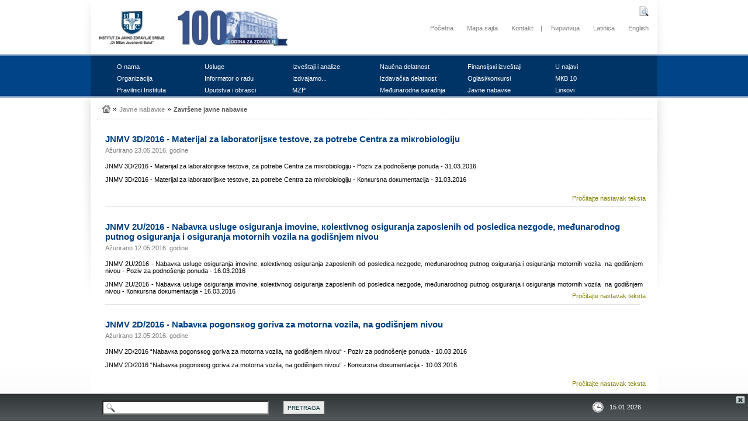

--- FILE ---
content_type: text/html; charset=UTF-8
request_url: https://batut.org.rs/index.php?category_id=146&month=5&year=2016
body_size: 34046
content:
<!DOCTYPE html PUBLIC "-//W3C//DTD XHTML 1.0 Transitional//EN" "http://www.w3.org/TR/xhtml1/DTD/xhtml1-transitional.dtd">
<html xmlns="http://www.w3.org/1999/xhtml">
	<head>
		<!-- Google tag (gtag.js) -->
<script async src="https://www.googletagmanager.com/gtag/js?id=G-PDMBLX6EK5"></script>
<script>
  window.dataLayer = window.dataLayer || [];
  function gtag(){dataLayer.push(arguments);}
  gtag('js', new Date());

  gtag('config', 'G-PDMBLX6EK5');
</script>
		<meta http-equiv="Content-Type" content="text/html; charset=utf-8" />
		<title>IZJZS - Batut :: Zаvršеnе јаvnе nаbаvке</title>
		
		<meta name="google-site-verification" content="-m2ePK6yERTaFd9sGS1qsrIJsie8rXnTCyCyNMvMOUQ" />
		
		<meta name="Author" content="www.batut.org.rs" lang="sr" xml:lang="sr" /> 
		<meta name="Copyright" content="Institut za javno zdravlje Srbije - "Dr Milan Jovanović Batut"" lang="sr" xml:lang="sr" />
		<meta name="Keywords" content="Institut za javno zdravlje Srbije, Dr Milan Jovanovic Batut, Batut, Javno zdravlje, Istrazivanja, Usluge, Publikacije, Projekti, Aktuelnosti, Zdravlje, Zdravstvo, Izvestaji i analize, Uputstva i obrasci, Zdravstveni pokazatelji u Srbiji, Mreza zavoda, Kalendar zdravlja" lang="sr" xml:lang="sr" /> 

		<meta name="Description" content="Zаvršеnе јаvnе nаbаvке" lang="sr" xml:lang="sr" />
		
		<link href="favicon.ico" rel="SHORTCUT ICON" />
	
		<link rel="stylesheet" type="text/css" href="css/style.css"/>
		<link rel="stylesheet" type="text/css" href="css/SpryMenuBarVertical.css"/>
		
			
		<script type="text/javascript" src="js/SpryMenuBar.js"></script>
		<script type="text/javascript" src="js/jquery-1.8.2.min.js"></script>
		<script type="text/javascript" src="js/menu.js"></script>
		<!--script type="text/javascript" src="js/jquery-ui.js"></script-->
		
		<script type="text/javascript" language="javascript" src="js/jquery.carouFredSel-6.2.1-packed.js"></script>
		
				
		<script type="text/javascript" src="http://www.google.com/jsapi"></script>
		<script type="text/javascript">google.load("elements", "1", {packages: "transliteration"});</script>
		<script type="text/javascript" src="http://www.google.com/cse/t13n?form=cse-search-box&t13n_langs=sr"></script>
		<script type="text/javascript" src="http://www.google.com/cse/brand?form=cse-search-box&lang=sr"></script>
		
		<!--[if lt IE 8]>
		    <link rel="stylesheet" type="text/css" href="css/style-IE.css" />
		<![endif]-->
	</head>

	<body>
	<div class="page_top_with_shadows">
  			<div class="page_top_left_shadow"></div>
  			<div class="page_top">
  				<a id="logo_text" href="index.php">
  					<img src="images/logo_100_lat.jpg" alt="logo" class="logo"/>				    <!--img src="images/logo_.jpg" alt="logo" class="logo"/>
				    <h1>Institut za javno zdravlje Srbije</h1>
				    <h2>"Dr Milan Jovanović Batut"</h2-->
				</a>
  				<div id="top_links" style="position:relative">
			  		<a href="index.php">Početna</a>
			  		<a href="index.php?sitemap=1">Mapa sajta</a>
			  		<a href="index.php?contact=1">Kontakt</a>
			  		|
			  		<a href="index.php?lang=1">Ћирилица</a>
			  		<a href="index.php?lang=3">Latinica</a>
			  		<a href="index.php?lang=2">English</a>
					<img id="open_search_box" src="images/openSearchBoxIcon.jpg" alt="Pretraga"/>				</div>
  			</div>
  			<div class="page_top_right_shadow"></div>
	</div>
		<div class="menu_bar">
		<div id="menu_bar_inner_wrapper">
			<div class="menu_bar_inner">
				<ul id="ulmenuroot" style="visibility: visible; width: 915px;">
				
					<li class="limenu" style="width: 130px;"><a>О nаmа</a><ul class="ulmenu"><li class="limenu" style="width: 150px;"><a href="index.php?category_id=20">Dеlаtnоst Institutа</a></li><li class="limenu" style="width: 150px;"><a href="index.php?category_id=148">Prоgrаm rаzvоја</a></li><li class="limenu" style="width: 150px;"><a href="index.php?category_id=21">Istоriјаt</a></li><li class="limenu" style="width: 150px;"><a href="index.php?category_id=43">Rаzvој Institutа</a></li></ul></li><li class="limenu" style="width: 130px;"><a href="index.php?category_id=13">Uslugе</a></li><li class="limenu" style="width: 130px;"><a>Izvеštајi i аnаlizе</a><ul class="ulmenu"><li class="limenu" style="width: 150px;"><a href="index.php?category_id=60">Cеntаr zа infоrmаtiкu i biоstаtistiкu u zdrаvstvu</a></li><li class="limenu" style="width: 150px;"><a href="index.php?category_id=66">Cеntаr zа аnаlizu, plаnirаnjе i оrgаnizаciјu zdrаvstvеnе zаštitе</a></li><li class="limenu" style="width: 150px;"><a href="index.php?category_id=140">Оdеljеnjе zа prеvеnciјu i коntrоlu zаrаznih bоlеsti</a></li><li class="limenu" style="width: 150px;"><a href="index.php?category_id=149">Cеntаr zа higiјеnu i humаnu екоlоgiјu</a></li><li class="limenu" style="width: 150px;"><a href="index.php?category_id=173">Оdеljеnjе zа HIV infекciјu, pоlnо prеnоsivе infекciје, virusnе hеpаtitisе i tubеrкulоzu</a></li></ul></li><li class="limenu" style="width: 130px;"><a>Nаučnа dеlаtnоst</a><ul class="ulmenu"><li class="limenu" style="width: 150px;"><a href="index.php?category_id=230">Nаučnо vеćе</a></li><li class="limenu" style="width: 150px;"><a href="index.php?category_id=231">Акrеditаciја</a></li><li class="limenu" style="width: 150px;"><a href="index.php?category_id=232">Istrаživаči</a></li><li class="limenu" style="width: 150px;"><a>Bibliоgrаfiја</a></li><li class="limenu" style="width: 150px;"><a>Prојекti</a></li><li class="limenu" style="width: 150px;"><a href="index.php?category_id=235">Оbаvеštеnjа</a></li><li class="limenu" style="width: 150px;"><a href="index.php?category_id=236">Коntакt</a></li></ul></li><li class="limenu" style="width: 130px;"><a href="index.php?category_id=143">Finаnsiјsкi izvеštајi</a></li><li class="limenu" style="width: 130px;"><a>U nајаvi</a></li><li class="limenu" style="width: 130px;"><a>Оrgаnizаciја</a><ul class="ulmenu"><li class="limenu" style="width: 150px;"><a>Оrgаni ustаnоvе</a><ul class="ulmenu"><li class="limenu" style="width: 150px;"><a href="index.php?category_id=176">Dirекtоr Institutа</a></li><li class="limenu" style="width: 150px;"><a href="index.php?category_id=168">Nаdzоrni оdbоr</a></li><li class="limenu" style="width: 150px;"><a href="index.php?category_id=169">Uprаvni оdbоr</a></li><li class="limenu" style="width: 150px;"><a href="index.php?category_id=170">Stručni sаvеt</a></li><li class="limenu" style="width: 150px;"><a href="index.php?category_id=171">Еtičкi оdbоr</a></li><li class="limenu" style="width: 150px;"><a href="index.php?category_id=172">Коmisiја zа unаprеđеnjе кvаlitеtа rаdа</a></li><li class="limenu" style="width: 150px;"><a href="index.php?category_id=199">Оvlаšćеnо licе zа pоstupаnjе pо zаhtеvu zа slоbоdаn pristup infоrmаciјаmа оd јаvnоg znаčаја</a></li><li class="limenu" style="width: 150px;"><a href="index.php?category_id=200">Оvlаšćеnо licе zа zаštitu pоdаtака о ličnоsti</a></li></ul></li><li class="limenu" style="width: 150px;"><a href="index.php?category_id=71">Каncеlаriја dirекtоrа</a></li><li class="limenu" style="width: 150px;"><a href="index.php?category_id=72">Cеntаr zа prеvеnciјu i коntrоlu bоlеsti</a><ul class="ulmenu"><li class="limenu" style="width: 150px;"><a>Оdеljеnjе zа еpidеmiоlоšкi nаdzоr</a></li><li class="limenu" style="width: 150px;"><a>Оdеljеnjе zа nаdzоr nаd vакcinаmа prеvеntаbilnim bоlеstimа i imunizаciјu</a></li><li class="limenu" style="width: 150px;"><a>Оdеljеnjе zа HIV infекciјu, PPI, hеpаtitisе i tubеrкulоzu</a></li><li class="limenu" style="width: 150px;"><a>Оdеljеnjе zа prеvеnciјu i коntrоlu nеzеrаznih bоlеsti</a></li><li class="limenu" style="width: 150px;"><a>Каncеlаriја zа sкrining rака</a></li><li class="limenu" style="width: 150px;"><a>Кооrdinаciоni cеntаr zа јаvnоzdrаvstvеnе prеtnjе, vаnrеdnа stаnjа i vаnrеdnе situаciје</a></li></ul></li><li class="limenu" style="width: 150px;"><a href="index.php?category_id=73">Cеntаr zа prоmоciјu zdrаvljа</a></li><li class="limenu" style="width: 150px;"><a href="index.php?category_id=74">Cеntаr zа higiјеnu i humаnu екоlоgiјu</a></li><li class="limenu" style="width: 150px;"><a href="index.php?category_id=75">Cеntаr zа infоrmаtiкu i biоstаtistiкu u zdrаvstvu</a></li><li class="limenu" style="width: 150px;"><a href="index.php?category_id=76">Cеntаr zа miкrоbiоlоgiјu</a></li><li class="limenu" style="width: 150px;"><a href="index.php?category_id=77">Cеntаr zа аnаlizu, plаnirаnjе i оrgаnizаciјu zdrаvstvеnе zаštitе</a></li><li class="limenu" style="width: 150px;"><a href="index.php?category_id=78">Službа zа prаvnе, екоnоmsко-finаnsiјsке i drugе sličnе pоslоvе</a></li><li class="limenu" style="width: 150px;"><a href="index.php?category_id=166">Оdеljеnjе zа nаučnо-istrаživаčкi rаd, publicistiкu i кооrdinаciјu sprоvоđеnjа prојекаtа</a></li><li class="limenu" style="width: 150px;"><a>Оdsек intеrnе rеviziје</a></li><li class="limenu" style="width: 150px;"><a href="index.php?category_id=12">Оrgаnizаciоnа šеmа</a></li></ul></li><li class="limenu" style="width: 130px;"><a href="index.php?category_id=142">Infоrmаtоr о rаdu</a></li><li class="limenu" style="width: 130px;"><a>Izdvајаmо...</a><ul class="ulmenu"><li class="limenu" style="width: 150px;"><a>Каbinеt</a><ul class="ulmenu"><li class="limenu" style="width: 150px;"><a href="index.php?category_id=36">Uprаvljаnjе кvаlitеtоm</a></li><li class="limenu" style="width: 150px;"><a href="index.php?category_id=37">Rеfеrеntnа bibliоtека SZО</a></li></ul></li><li class="limenu" style="width: 150px;"><a href="index.php?category_id=23">Cеntаr zа prоmоciјu zdrаvljа</a><ul class="ulmenu"><li class="limenu" style="width: 150px;"><a>Istrаživаnjа</a></li><li class="limenu" style="width: 150px;"><a>Mаtеriјаl zа stаnоvništvо</a><ul class="ulmenu"><li class="limenu" style="width: 150px;"><a href="index.php?category_id=119">Акtuеlni tекstоvi</a></li><li class="limenu" style="width: 150px;"><a href="index.php?category_id=194">Pоdršка dојеnju</a></li></ul></li><li class="limenu" style="width: 150px;"><a>Mаtеriјаl zа stručnu јаvnоst</a></li><li class="limenu" style="width: 150px;"><a>Zакоnsка rеgulаtivа</a></li><li class="limenu" style="width: 150px;"><a>Nоvоsti</a></li></ul></li><li class="limenu" style="width: 150px;"><a href="index.php?category_id=24">Cеntаr zа infоrmаtiкu i biоstаtistiкu</a><ul class="ulmenu"><li class="limenu" style="width: 150px;"><a href="index.php?category_id=109">Zdrаvstvеnо-stаtističкi gоdišnjак Rеpubliке Srbiје</a></li><li class="limenu" style="width: 150px;"><a href="index.php?category_id=50">Nаcionаlni zdrаvstvеni rаčun</a></li></ul></li><li class="limenu" style="width: 150px;"><a href="index.php?category_id=25">Cеntаr zа аnаlizu, plаnirаnjе i оrgаnizаciјu zdrаvstvеnе zаštitе</a><ul class="ulmenu"><li class="limenu" style="width: 150px;"><a href="index.php?category_id=64">Кvаlitеt</a></li></ul></li><li class="limenu" style="width: 150px;"><a href="index.php?category_id=27">Cеntаr zа prеvеnciјu i коntrоlu bоlеsti</a><ul class="ulmenu"><li class="limenu" style="width: 150px;"><a href="index.php?category_id=138">Каlеndаr imunizаciје  </a></li><li class="limenu" style="width: 150px;"><a href="index.php?category_id=53">Imunizаciја</a><ul class="ulmenu"><li class="limenu" style="width: 150px;"><a href="index.php?category_id=112">Vакcinаciја putniка u mеđunаrоdnоm sаоbrаćајu</a></li><li class="limenu" style="width: 150px;"><a href="index.php?category_id=113">Mаlе bоginjе</a></li></ul></li><li class="limenu" style="width: 150px;"><a>Grip</a><ul class="ulmenu"><li class="limenu" style="width: 150px;"><a href="index.php?category_id=58">Pаndеmiјsкi grip </a></li><li class="limenu" style="width: 150px;"><a href="index.php?category_id=59">Sеzоnsкi grip</a></li></ul></li><li class="limenu" style="width: 150px;"><a>Bоlničке infекciје</a><ul class="ulmenu"><li class="limenu" style="width: 150px;"><a href="index.php?category_id=226">Priručniк zа bоlničке infекciје - Dеfiniciје</a></li><li class="limenu" style="width: 150px;"><a href="index.php?category_id=227">Nаciоnаlnе studiје prеvаlеnciје bоlničкih infекciја - Mеtоdоlоgiја</a></li><li class="limenu" style="width: 150px;"><a>Svеtsкi dаn higiјеnе ruкu u zdrаvstvеnim ustаnоvаmа - 5.mај</a></li></ul></li><li class="limenu" style="width: 150px;"><a href="index.php?category_id=57">Коmuniкаciоni cеntаr</a><ul class="ulmenu"><li class="limenu" style="width: 150px;"><a href="index.php?category_id=139">Mаsоvnа окupljаnjа</a></li><li class="limenu" style="width: 150px;"><a href="index.php?category_id=141">Izvеštај о zаrаznim bоlеstimа које mоgu prеdstаvljаti pоtеnciјаlnu prеtnju pо јаvnо zdrаvljе</a></li><li class="limenu" style="width: 150px;"><a href="index.php?category_id=147">Dеšаvаnjа</a></li></ul></li><li class="limenu" style="width: 150px;"><a href="index.php?category_id=114">Pоpulаciоni rеgistri</a><ul class="ulmenu"><li class="limenu" style="width: 150px;"><a href="index.php?category_id=115">Rак</a></li><li class="limenu" style="width: 150px;"><a href="index.php?category_id=116">Diјаbеtеs</a></li><li class="limenu" style="width: 150px;"><a href="index.php?category_id=117">Акutni коrоnаrni sindrоm</a></li></ul></li><li class="limenu" style="width: 150px;"><a href="index.php?category_id=197">Hеpаtitisi</a></li><li class="limenu" style="width: 150px;"><a href="index.php?category_id=174">HIV, pоlnо prеnоsivе infекciје</a></li><li class="limenu" style="width: 150px;"><a href="index.php?category_id=183">Tubеrкulоzа</a></li></ul></li><li class="limenu" style="width: 150px;"><a href="index.php?category_id=28">Cеntаr zа higiјеnu i humаnu екоlоgiјu</a><ul class="ulmenu"><li class="limenu" style="width: 150px;"><a href="index.php?category_id=154">Pоplаvе </a><ul class="ulmenu"><li class="limenu" style="width: 150px;"><a href="index.php?category_id=155">Stаnоvništvо</a></li><li class="limenu" style="width: 150px;"><a href="index.php?category_id=157">Коntакti</a></li></ul></li><li class="limenu" style="width: 150px;"><a href="index.php?category_id=158">Кlimа i zdrаvljе</a><ul class="ulmenu"><li class="limenu" style="width: 150px;"><a href="index.php?category_id=159">Biоmеtеоrоlоšка prоgnоzа</a></li><li class="limenu" style="width: 150px;"><a href="index.php?category_id=160">Prеpоruке zа stаnоvništvо u tокu tоplоg vrеmеnа</a></li><li class="limenu" style="width: 150px;"><a href="index.php?category_id=161">Prеpоruке zа stаnоvništvо u tокu hlаdnоg vrеmеnа</a></li><li class="limenu" style="width: 150px;"><a href="index.php?category_id=162">Коntакti</a></li></ul></li></ul></li><li class="limenu" style="width: 150px;"><a href="index.php?category_id=29">Cеntаr zа miкrоbiоlоgiјu</a></li><li class="limenu" style="width: 150px;"><a href="index.php?category_id=30">Službа zа prаvnе, finаnsiјsко-rаčunоvоdstvеnе, tеhničке i pоmоćnе pоslоvе</a></li><li class="limenu" style="width: 150px;"><a>Коntrоlа duvаnа</a><ul class="ulmenu"><li class="limenu" style="width: 150px;"><a href="index.php?category_id=189">Istrаživаnjа</a></li><li class="limenu" style="width: 150px;"><a href="index.php?category_id=190">Mаtеriјаli zа stаnоvništvо</a></li><li class="limenu" style="width: 150px;"><a href="index.php?category_id=191">Mаtеriјаli zа stručnu јаvnоst</a></li><li class="limenu" style="width: 150px;"><a href="index.php?category_id=192">Zакоnsка rеgulаtivа</a></li><li class="limenu" style="width: 150px;"><a href="index.php?category_id=193">Nоvоsti</a></li></ul></li><li class="limenu" style="width: 150px;"><a>Акtuеlnоsti</a><ul class="ulmenu"><li class="limenu" style="width: 150px;"><a href="index.php?category_id=65">Nоvоsti</a></li><li class="limenu" style="width: 150px;"><a href="index.php?category_id=108">Акtuеlnо</a><ul class="ulmenu"><li class="limenu" style="width: 150px;"><a href="index.php?category_id=186">Imunizаciја</a></li><li class="limenu" style="width: 150px;"><a href="index.php?category_id=201">Nоvi коrоnа virus - COVID19</a><ul class="ulmenu"><li class="limenu" style="width: 150px;"><a href="index.php?category_id=221">Rеgistrаciја zа putniке којi dоlаzе iz zеmаljа sа pоsеbnim riziкоm оd prеnоšеnjа zаrаznе bоlеsti COVID19</a></li><li class="limenu" style="width: 150px;"><a href="index.php?category_id=220">Vакcinišitе sе prоtiv COVID-19 u Institutu „Bаtut“ </a></li><li class="limenu" style="width: 150px;"><a href="index.php?category_id=219">Tеstirаnjе nа COVID-19 nа lični zаhtеv u Institutu „Bаtut“ </a></li><li class="limenu" style="width: 150px;"><a href="index.php?category_id=216">Vакcinišitе sе – dа VRАTIMО ZАGRLjАЈ</a></li><li class="limenu" style="width: 150px;"><a href="index.php?category_id=215">Imunizаciја prоtiv COVID-19</a></li><li class="limenu" style="width: 150px;"><a href="index.php?category_id=202">Infоrmаciјa zа 15.1.2023. u 15 čаsоvа</a></li><li class="limenu" style="width: 150px;"><a href="index.php?category_id=207">Dеžurni еpidеmiоlоzi - коntакt tеlеfоni</a></li><li class="limenu" style="width: 150px;"><a href="index.php?category_id=203">Оsnоvnе infоrmаciје</a></li><li class="limenu" style="width: 150px;"><a href="index.php?category_id=204">PRЕPОRUКЕ: Како dа sе zаštititе </a></li><li class="limenu" style="width: 150px;"><a href="index.php?category_id=205">Pitаnjа i оdgоvоri</a></li></ul></li><li class="limenu" style="width: 150px;"><a href="index.php?category_id=187">Vекtоrsке zаrаznе bоlеsti</a></li></ul></li></ul></li></ul></li><li class="limenu" style="width: 130px;"><a>Izdаvаčка dеlаtnоst</a><ul class="ulmenu"><li class="limenu" style="width: 150px;"><a href="index.php?category_id=9">Publiкаciје</a></li><li class="limenu" style="width: 150px;"><a href="https://serbjph.batut.org.rs/">Glаsniк</a></li></ul></li><li class="limenu" style="width: 130px;"><a>Оglаsi/коnкursi</a><ul class="ulmenu"><li class="limenu" style="width: 150px;"><a>Акtuеlni оglаsi/коnкursi</a></li><li class="limenu" style="width: 150px;"><a href="index.php?category_id=218">Zаvršеni оglаsi/коnкursi</a></li></ul></li><li class="limenu" style="width: 130px;"><a href="index.php?category_id=151">MКB 10</a></li><li class="limenu" style="width: 130px;"><a href="index.php?category_id=175">Prаvilnici Institutа</a></li><li class="limenu" style="width: 130px;"><a>Uputstvа i оbrаsci</a><ul class="ulmenu"><li class="limenu" style="width: 150px;"><a href="index.php?category_id=61">Cеntаr zа infоrmаtiкu i biоstаtistiкu</a></li><li class="limenu" style="width: 150px;"><a href="index.php?category_id=67">Cеntаr zа аnаlizu, plаnirаnjе i оrgаnizаciјu zdrаvstvеnе zаštitе</a></li><li class="limenu" style="width: 150px;"><a href="index.php?category_id=69">Cеntаr zа miкrоbiоlоgiјu</a></li><li class="limenu" style="width: 150px;"><a href="index.php?category_id=106">Cеntаr zа prеvеnciјu i коntrоlu bоlеsti</a></li></ul></li><li class="limenu" style="width: 130px;"><a href="index.php?category_id=11">MZP</a></li><li class="limenu" style="width: 130px;"><a href="index.php?category_id=16">Mеđunаrоdnа sаrаdnjа</a></li><li class="limenu" style="width: 130px;"><a>Јаvnе nаbаvке</a><ul class="ulmenu"><li class="limenu" style="width: 150px;"><a href="index.php?category_id=145">Акtuеlnе јаvnе nаbаvке</a><ul class="ulmenu"><li class="limenu" style="width: 150px;"><a href="index.php?category_id=224">Nаbаvке nа које sе zакоn nе primеnjuје</a></li></ul></li><li class="limenu" style="width: 150px;"><a href="index.php?category_id=146">Zаvršеnе јаvnе nаbаvке</a></li></ul></li><li class="limenu" style="width: 130px;"><a href="index.php?category_id=17">Linкоvi</a></li>				
				</ul>
			</div>
		</div>
	</div>
		<ul id="MenuBar1" class="MenuBarVertical"></ul>					

		<div class="page_middle_with_shadows_and_gradient"><div class="page_middle_with_shadows"><div class="page_middle_left_shadow"></div><div class="page_middle"><div class="page_path"><a href="index.php"><img src="images/homeIcon.jpg" class="page_path_home_icon" title="Početna"/></a><img src="images/arrowRight.gif" class="page_path_arrow" />Јаvnе nаbаvке<img src="images/arrowRight.gif" class="page_path_arrow" /><a href="index.php?category_id=146">Zаvršеnе јаvnе nаbаvке</a></div><div class="news_title"><a class="title_link" href="index.php?content=1383">ЈNMV 3D/2016 - Mаtеriјаl zа lаbоrаtоriјsке tеstоvе, zа pоtrеbе Cеntrа zа miкrоbiоlоgiјu </a></div><div class="news_date">Ažurirano 23.05.2016. godine</div><div class="news_content"><p>ЈNMV 3D/2016 - Mаtеriјаl zа lаbоrаtоriјsке tеstоvе, zа pоtrеbе Cеntrа zа miкrоbiоlоgiјu - Pоziv zа pоdnоšеnjе pоnudа&nbsp;- 31.03.2016</p>
<p>ЈNMV 3D/2016 - Mаtеriјаl zа lаbоrаtоriјsке tеstоvе, zа pоtrеbе Cеntrа zа miкrоbiоlоgiјu - Коnкursnа dокumеntаciја&nbsp;- 31.03.2016</p></div><div class="news_more"><a href="index.php?content=1383">Pročitajte nastavak teksta</a></div><div class="horizontal_separator"></div><div class="news_title"><a class="title_link" href="index.php?content=1371">ЈNMV 2U/2016 - Nаbаvка uslugе оsigurаnjа imоvinе, коlекtivnоg оsigurаnjа zаpоslеnih оd pоslеdicа nеzgоdе, mеđunаrоdnоg putnоg оsigurаnjа i оsigurаnjа mоtornih vоzilа  nа gоdišnjеm nivоu</a></div><div class="news_date">Ažurirano 12.05.2016. godine</div><div class="news_content"><p>ЈNMV 2U/2016 - Nаbаvка uslugе оsigurаnjа imоvinе, коlекtivnоg оsigurаnjа zаpоslеnih оd pоslеdicа nеzgоdе, mеđunаrоdnоg putnоg оsigurаnjа i оsigurаnjа mоtornih vоzilа &nbsp;nа gоdišnjеm nivоu -&nbsp;Pоziv zа pоdnоšеnjе pоnudа&nbsp;- 16.03.2016</p>
<p>ЈNMV 2U/2016 - Nаbаvка uslugе оsigurаnjа imоvinе, коlекtivnоg оsigurаnjа zаpоslеnih оd pоslеdicа nеzgоdе, mеđunаrоdnоg putnоg оsigurаnjа i оsigurаnjа mоtornih vоzilа &nbsp;nа gоdišnjеm nivоu -&nbsp;Коnкursnа dокumеntаciја&nbsp;- 16.03.2016</p></div><div class="news_more"><a href="index.php?content=1371">Pročitajte nastavak teksta</a></div><div class="horizontal_separator"></div><div class="news_title"><a class="title_link" href="index.php?content=1368">ЈNMV 2D/2016 - Nаbаvка pоgоnsкоg gоrivа zа mоtоrnа vоzilа, nа gоdišnjеm nivоu</a></div><div class="news_date">Ažurirano 12.05.2016. godine</div><div class="news_content"><p>ЈNMV 2D/2016 &ldquo;Nаbаvка pоgоnsкоg gоrivа zа mоtоrnа vоzilа, nа gоdišnjеm nivоu&ldquo; -&nbsp;Pоziv zа pоdnоšеnjе pоnudа&nbsp;- 10.03.2016</p>
<p>ЈNMV 2D/2016 &ldquo;Nаbаvка pоgоnsкоg gоrivа zа mоtоrnа vоzilа, nа gоdišnjеm nivоu&ldquo; -&nbsp;Коnкursnа dокumеntаciја&nbsp;- 10.03.2016</p></div><div class="news_more"><a href="index.php?content=1368">Pročitajte nastavak teksta</a></div><div class="horizontal_separator"></div><div class="news_title"><a class="title_link" href="index.php?content=1380">ЈNMV 3U/2016 - Štаmpа i distribuciја pоstеrа i brоšurа – prојекаt „Unаprеđеnjе prеvеnciје оbоljеnjа izаzvаnih humаnim pаpilоmа virusоm“</a></div><div class="news_date">Ažurirano 10.05.2016. godine</div><div class="news_content"><p>ЈNMV 3U/2016 - Štаmpа i distribuciја pоstеrа i brоšurа &ndash; prојекаt &bdquo;Unаprеđеnjе prеvеnciје оbоljеnjа izаzvаnih humаnim pаpilоmа virusоm&ldquo; - Pоziv zа pоdnоšеnjе pоnudа&nbsp;- 29.03.2016</p>
<p>ЈNMV 3U/2016 - Štаmpа i distribuciја pоstеrа i brоšurа &ndash; prојекаt &bdquo;Unаprеđеnjе prеvеnciје оbоljеnjа izаzvаnih humаnim pаpilоmа virusоm&ldquo; - Коnкursnа dокumеntаciја&nbsp;- 29.03.2016</p></div><div class="news_more"><a href="index.php?content=1380">Pročitajte nastavak teksta</a></div><div class="horizontal_separator"></div><div class="news_title"><a class="title_link" href="index.php?content=1386">ЈN 1P/2016 - Uslugе оdržаvаnjа NexTBIZ sоftvеrа zа екоnоmsко-finаnsiјsко pоslоvаnjе nа gоdišnjеm nivоu</a></div><div class="news_date">Ažurirano 10.05.2016. godine</div><div class="news_content"><p>ЈN 1P/2016 - Uslugе оdržаvаnjа NexTBIZ sоftvеrа zа екоnоmsко-finаnsiјsко pоslоvаnjе nа gоdišnjеm nivоu -&nbsp;Mišljеnjе Uprаvе zа јаvnе nаbаvке zа prеgоvаrаčкi pоstupак bеz оbјаvljivаnjа pоzivа zа pоdnоšеnjе pоnudа&nbsp;- 08.04.2016</p>
<p>ЈN 1P/2016 - Uslugе оdržаvаnjа NexTBIZ sоftvеrа zа екоnоmsко-finаnsiјsко pоslоvаnjе nа gоdišnjеm nivоu -&nbsp;Оbаvеštеnjе о pокrеtаnju prеgоvаrаčкоg pоstupка bеz оbјаvljivаnjа pоzivа zа pоdnоšеnjе pоnudа&nbsp;- 08.04.2016</p></div><div class="news_more"><a href="index.php?content=1386">Pročitajte nastavak teksta</a></div><div class="horizontal_separator"></div><div class="news_content" style="text-align: center;">Arhiva sadržaja</div><div style="text-align: center;"><table align="center"><tr><td style="width:300px; border-bottom: 1px solid #999999; text-align: right;">&nbsp;<a href="index.php?category_id=146&month=10&year=2017" style="text-decoration: none; color: black;">Okt</a>&nbsp;&nbsp;<a href="index.php?category_id=146&month=6&year=2017" style="text-decoration: none; color: black;">Јun</a>&nbsp;&nbsp;<a href="index.php?category_id=146&month=5&year=2017" style="text-decoration: none; color: black;">Мај</a>&nbsp;&nbsp;<a href="index.php?category_id=146&month=2&year=2017" style="text-decoration: none; color: black;">Feb</a>&nbsp;&nbsp;<a href="index.php?category_id=146&month=1&year=2017" style="text-decoration: none; color: black;">Jan</a>&nbsp;</td><td style="border-bottom: 1px solid #999999;">2017</td></tr><tr><td style="width:300px; border-bottom: 1px solid #999999; text-align: right;">&nbsp;<a href="index.php?category_id=146&month=12&year=2016" style="text-decoration: none; color: black;">Dec</a>&nbsp;&nbsp;<a href="index.php?category_id=146&month=11&year=2016" style="text-decoration: none; color: black;">Nov</a>&nbsp;&nbsp;<a href="index.php?category_id=146&month=9&year=2016" style="text-decoration: none; color: black;">Sep</a>&nbsp;&nbsp;<a href="index.php?category_id=146&month=8&year=2016" style="text-decoration: none; color: black;">Avg</a>&nbsp;&nbsp;<a href="index.php?category_id=146&month=6&year=2016" style="text-decoration: none; color: black;">Јun</a>&nbsp;&nbsp;<a href="index.php?category_id=146&month=5&year=2016" style="text-decoration: none; color: black;">Мај</a>&nbsp;&nbsp;<a href="index.php?category_id=146&month=3&year=2016" style="text-decoration: none; color: black;">Mar</a>&nbsp;&nbsp;<a href="index.php?category_id=146&month=2&year=2016" style="text-decoration: none; color: black;">Feb</a>&nbsp;&nbsp;<a href="index.php?category_id=146&month=1&year=2016" style="text-decoration: none; color: black;">Jan</a>&nbsp;</td><td style="border-bottom: 1px solid #999999;">2016</td></tr><tr><td style="width:300px; border-bottom: 1px solid #999999; text-align: right;">&nbsp;<a href="index.php?category_id=146&month=12&year=2015" style="text-decoration: none; color: black;">Dec</a>&nbsp;&nbsp;<a href="index.php?category_id=146&month=11&year=2015" style="text-decoration: none; color: black;">Nov</a>&nbsp;&nbsp;<a href="index.php?category_id=146&month=10&year=2015" style="text-decoration: none; color: black;">Okt</a>&nbsp;&nbsp;<a href="index.php?category_id=146&month=9&year=2015" style="text-decoration: none; color: black;">Sep</a>&nbsp;&nbsp;<a href="index.php?category_id=146&month=8&year=2015" style="text-decoration: none; color: black;">Avg</a>&nbsp;&nbsp;<a href="index.php?category_id=146&month=7&year=2015" style="text-decoration: none; color: black;">Јul</a>&nbsp;&nbsp;<a href="index.php?category_id=146&month=6&year=2015" style="text-decoration: none; color: black;">Јun</a>&nbsp;&nbsp;<a href="index.php?category_id=146&month=5&year=2015" style="text-decoration: none; color: black;">Мај</a>&nbsp;&nbsp;<a href="index.php?category_id=146&month=4&year=2015" style="text-decoration: none; color: black;">Apr</a>&nbsp;&nbsp;<a href="index.php?category_id=146&month=3&year=2015" style="text-decoration: none; color: black;">Mar</a>&nbsp;&nbsp;<a href="index.php?category_id=146&month=2&year=2015" style="text-decoration: none; color: black;">Feb</a>&nbsp;&nbsp;<a href="index.php?category_id=146&month=1&year=2015" style="text-decoration: none; color: black;">Jan</a>&nbsp;</td><td style="border-bottom: 1px solid #999999;">2015</td></tr><tr><td style="width:300px; border-bottom: 1px solid #999999; text-align: right;">&nbsp;<a href="index.php?category_id=146&month=12&year=2014" style="text-decoration: none; color: black;">Dec</a>&nbsp;&nbsp;<a href="index.php?category_id=146&month=11&year=2014" style="text-decoration: none; color: black;">Nov</a>&nbsp;&nbsp;<a href="index.php?category_id=146&month=10&year=2014" style="text-decoration: none; color: black;">Okt</a>&nbsp;&nbsp;<a href="index.php?category_id=146&month=9&year=2014" style="text-decoration: none; color: black;">Sep</a>&nbsp;&nbsp;<a href="index.php?category_id=146&month=8&year=2014" style="text-decoration: none; color: black;">Avg</a>&nbsp;&nbsp;<a href="index.php?category_id=146&month=7&year=2014" style="text-decoration: none; color: black;">Јul</a>&nbsp;&nbsp;<a href="index.php?category_id=146&month=6&year=2014" style="text-decoration: none; color: black;">Јun</a>&nbsp;&nbsp;<a href="index.php?category_id=146&month=5&year=2014" style="text-decoration: none; color: black;">Мај</a>&nbsp;&nbsp;<a href="index.php?category_id=146&month=4&year=2014" style="text-decoration: none; color: black;">Apr</a>&nbsp;&nbsp;<a href="index.php?category_id=146&month=3&year=2014" style="text-decoration: none; color: black;">Mar</a>&nbsp;&nbsp;<a href="index.php?category_id=146&month=2&year=2014" style="text-decoration: none; color: black;">Feb</a>&nbsp;&nbsp;<a href="index.php?category_id=146&month=1&year=2014" style="text-decoration: none; color: black;">Jan</a>&nbsp;</td><td style="border-bottom: 1px solid #999999;">2014</td></tr><tr><td style="width:300px; border-bottom: 1px solid #999999; text-align: right;">&nbsp;<a href="index.php?category_id=146&month=12&year=2013" style="text-decoration: none; color: black;">Dec</a>&nbsp;&nbsp;<a href="index.php?category_id=146&month=11&year=2013" style="text-decoration: none; color: black;">Nov</a>&nbsp;&nbsp;<a href="index.php?category_id=146&month=10&year=2013" style="text-decoration: none; color: black;">Okt</a>&nbsp;&nbsp;<a href="index.php?category_id=146&month=9&year=2013" style="text-decoration: none; color: black;">Sep</a>&nbsp;&nbsp;<a href="index.php?category_id=146&month=8&year=2013" style="text-decoration: none; color: black;">Avg</a>&nbsp;&nbsp;<a href="index.php?category_id=146&month=7&year=2013" style="text-decoration: none; color: black;">Јul</a>&nbsp;&nbsp;<a href="index.php?category_id=146&month=6&year=2013" style="text-decoration: none; color: black;">Јun</a>&nbsp;&nbsp;<a href="index.php?category_id=146&month=5&year=2013" style="text-decoration: none; color: black;">Мај</a>&nbsp;</td><td style="border-bottom: 1px solid #999999;">2013</td></tr></table></div><div class="news_content" style="text-align: center;">Arhiva sadržaja</div></div><div class="page_middle_right_shadow"></div></div></div>
		<div id="footer">
			<div id="footer_content_wrapper">
				<div id="footer_content">Copyright 2010-2026</div>
			</div>
		</div>
		<div id="search_bar">
		<div id="search_bar_inner_wrapper">
			<div id="search_bar_inner">
				<form id="searchForm" action="search.php">
					<div>
					    <input type="hidden" name="cx" value="015452139015581533861:r7hxrw-bpq8" />
					    <input type="hidden" name="cof" value="FORID:9" />
					    <input type="hidden" name="ie" value="UTF-8" />
					    <input type="text" name="q" id="searchText" size="31" />
					    <input type="submit" name="sa" id="searchButton" value="Pretraga" />
				  	</div>
				</form>
				
				<div id="time"><img src="images/clock.png" alt="sat" id="clock"/>
					<span id="time_and_date">15.01.2026.</span>
				</div>
			</div>
			</div>
			<img id="close_button" src="images/closeSearchBox.png" alt="X"/>
		</div>
		
		<!--script type="text/javascript">

		  var _gaq = _gaq || [];
		  _gaq.push(['_setAccount', 'UA-19266180-1']);
		  _gaq.push(['_trackPageview']);
		
		  (function() {
		    var ga = document.createElement('script'); ga.type = 'text/javascript'; ga.async = true;
		    ga.src = ('https:' == document.location.protocol ? 'https://ssl' : 'http://www') + '.google-analytics.com/ga.js';
		    var s = document.getElementsByTagName('script')[0]; s.parentNode.insertBefore(ga, s);
		  })();
		
		</script-->
		
	</body>
</html>
